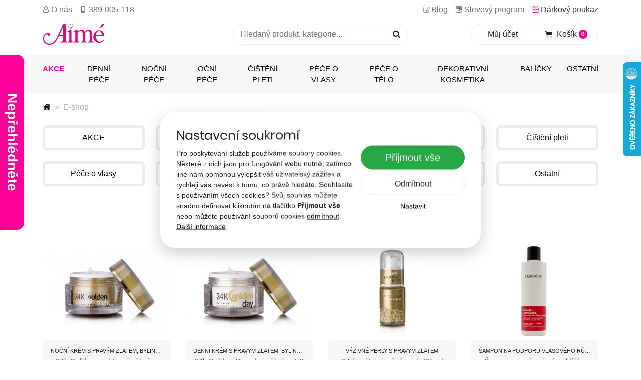

--- FILE ---
content_type: text/html; charset=utf-8
request_url: https://www.aime.cz/e-shop.html?strana=4
body_size: 9183
content:
<!DOCTYPE html>
<html lang="cs">
<head prefix="og: http://ogp.me/ns# fb: http://ogp.me/ns/fb# article: http://ogp.me/ns/article#">
    <meta name="viewport" content="width=device-width, initial-scale=1, maximum-scale=1, shrink-to-fit=no" />
    <title>E-shop  |  Aimé - kvalitní kosmetika původem z Norska</title>
    <link href="https://www.aime.cz/templates/aimeshop/stylesheet-1738654558.css" type="text/css" rel="stylesheet" />
<meta charset="UTF-8" />
<meta name="robots" content="index, follow, archive" />
<meta name="googlebot" content="index, follow, snippet, archive" />
<meta property="og:type" content="website" />
<meta property="og:url" content="https://www.aime.cz/e-shop.html" />
<meta property="og:image" content="https://www.aime.cz/files/aimeshop/images/meta/160709089481-197-8309472.png" />
<meta property="og:site_name" content="Aimé - kvalitní kosmetika původem z Norska" />
<meta property="fb:admins" content="1045125098" />
<meta name="author" content="FT Sun, www.ftsun.cz, info@ftsun.cz" />
<meta name="keywords" content="aime, e-shop, kosmetika, krém, akce, šampon, krása, kosmetické doplňky" />
<meta name="description" content="Prodáváme kosmetické výrobky, které mají vysokou kvalitu a nešetříme na dobrých a drahých surovinách!" /> 

<link rel="canonical" href="https://www.aime.cz/e-shop.html" />
<script>var hjLoaded = false;
            var loadHotjar = function()
            {
                if(!hjLoaded)
                {
                    (function(h,o,t,j,a,r){
                        h.hj=h.hj||function(){(h.hj.q=h.hj.q||[]).push(arguments)};
                        h._hjSettings={hjid:2500849,hjsv:5};
                        a=o.getElementsByTagName("head")[0];
                        r=o.createElement("script");r.async=1;
                        r.src=t+h._hjSettings.hjid+j+h._hjSettings.hjsv;
                        a.appendChild(r);
                    })(window,document,"https://static.hotjar.com/c/hotjar-",".js?sv=");
                    hjLoaded = true;
                }
            };
        </script>
<script async src="https://www.googletagmanager.com/gtag/js?id=G-2TCW14RWQ8"></script><script>window.dataLayer = window.dataLayer || [];function gtag(){dataLayer.push(arguments)};gtag("consent", "default", {"ad_storage":"denied","ad_user_data":"denied","ad_personalization":"denied","analytics_storage":"denied"});gtag("js", new Date());gtag("config", "G-2TCW14RWQ8");gtag("config", "G-FMSK25EVS7");</script>
<script>
/* <![CDATA[ */
var _hwq = _hwq || [];
_hwq.push(["setKey", "CE85DF1DDF4E6FC5724C774D993C313E"]);
_hwq.push(["setTopPos", "60"]);
_hwq.push(["showWidget", "22"]);
(function(){
var ho = document.createElement("script");
ho.type = "text/javascript";
ho.async = true;
ho.src = "https://cz.im9.cz/direct/i/gjs.php?n=wdgt&sak=CE85DF1DDF4E6FC5724C774D993C313E";
var s = document.getElementsByTagName("script")[0];
s.parentNode.insertBefore(ho, s);
})();
/* ]]> */
</script>
<script>!function(f,b,e,v,n,t,s){if(f.fbq)return;n=f.fbq=function(){n.callMethod?n.callMethod.apply(n,arguments):n.queue.push(arguments)};if(!f._fbq)f._fbq=n;n.push=n;n.loaded=!0;n.version="2.0";n.queue=[];t=b.createElement(e);t.async=!0;t.src=v;s=b.getElementsByTagName(e)[0];s.parentNode.insertBefore(t,s)}(window,document,"script","//connect.facebook.net/en_US/fbevents.js");fbq("consent", "revoke");fbq("init", "498301637254060");</script><script>(function(w,d,s,l,i){w[l]=w[l]||[];w[l].push({"gtm.start":new Date().getTime(),event:"gtm.js"});var f=d.getElementsByTagName(s)[0],j=d.createElement(s),dl=l!="dataLayer"?"&l="+l:"";j.async=true;j.src="https://www.googletagmanager.com/gtm.js?id="+i+dl;f.parentNode.insertBefore(j,f);})(window,document,"script","dataLayer","GTM-K3LJ24B");</script>    <link rel="apple-touch-icon" sizes="180x180" href="https://www.aime.cz/templates/aimeshop/favi/apple-touch-icon.png" />
    <link rel="icon" type="image/png" sizes="32x32" href="https://www.aime.cz/templates/aimeshop/favi/favicon-32x32.png" />
    <link rel="icon" type="image/png" sizes="16x16" href="https://www.aime.cz/templates/aimeshop/favi/favicon-16x16.png" />
    <link rel="manifest" href="https://www.aime.cz/templates/aimeshop/favi/manifest.json" />
    <link rel="mask-icon" href="https://www.aime.cz/templates/aimeshop/favi/safari-pinned-tab.svg" color="#ea148c" />
    <link rel="shortcut icon" href="https://www.aime.cz/templates/aimeshop/favi/favicon.ico" />
    <meta name="msapplication-config" content="https://www.aime.cz/templates/aimeshop/favi/browserconfig.xml" />
    <meta name="theme-color" content="#ffffff" />
</head><body>
        <noscript><iframe src="https://www.googletagmanager.com/ns.html?id=GTM-K3LJ24B" height="0" width="0" style="display:none;visibility:hidden"></iframe></noscript>    <!-- .cookiePolicy -->
    <div class="cookiePolicy" role="banner">
        <div class="cookiePolicy__text">
            <p class="h3">Nastavení soukromí</p>
            <p>Pro poskytování služeb používáme soubory cookies. Některé z nich jsou pro fungování webu nutné, zatímco jiné nám pomohou vylepšit váš uživatelský zážitek a rychleji vás navést k tomu, co právě hledáte. Souhlasíte s používáním všech cookies? Svůj souhlas můžete snadno definovat kliknutím na tlačítko <strong>Přijmout vše</strong> nebo můžete používání souborů cookies <a href="#" class="cookiePolicy__reject">odmítnout</a>.<br /><a href="https://www.aime.cz/dokumenty.html">Další informace</a></p>
        </div>
        <div class="cookiePolicy__btns">
            <a href="#" class="cookiePolicy__handler btn btn-success btn-lg px-5" title="Přijmout vše">
                Přijmout vše            </a>
            <a href="#" class="cookiePolicy__reject btn btn-secondary" title="Odmítnout">
                Odmítnout            </a>
            <a href="https://www.aime.cz/nastaveni-soukromi.html" class="cookiePolicy__settings btn btn-sm btn-link" title="Nastavit">
                Nastavit            </a>
        </div>
    </div>
    <!-- /.cookiePolicy -->
    <!-- .layoutTop -->
    <div class="layoutTop mb-3 pt-2">
        <div class="container position-relative">
            <!-- .menuTop -->
            <nav class="d-flex flex-wrap menuTop">
                <div><a class="menuTop__link mr-3 text-muted" href="/o-nas.html" title="O nás"><span class="icon icon-user mr-1">&zwnj;</span>O nás</a><a class="menuTop__link mr-3 text-muted" href="tel:+420389005118" title="Zavolejte nám"><span class="icon icon-mobile mr-1">&zwnj;</span>389-005-118</a></div><div class="ml-auto"><button class="btn btn-link menuTop__toggle d-md-none" data-target=".menuTop__collapse" data-toggle="collapse" type="button"><span class="icon icon-menu mr-1">&zwnj;</span>Menu</button></div><div class="collapse menuTop__collapse d-md-block ml-md-auto"><a class="menuTop__link align-self-end text-muted mr-3" href="/blog.html" title="Blog"><span class="icon icon-blog mr-1">&zwnj;</span>Blog</a><a class="menuTop__link align-self-end text-muted mr-3" href="/slevovy-program.html" title="Slevový program"><span class="icon icon-wallet mr-1">&zwnj;</span>Slevový program</a><a class="menuTop__link align-self-end text-dark" href="/darkove-poukazy.html" title="Dárkový poukaz"><span class="icon icon-darek text-primary mr-1">&zwnj;</span>Dárkový poukaz</a></div>            </nav>
            <!-- /.menuTop -->
        </div>
    </div>
    <!-- /.layoutTop -->
<!-- .layoutHeader -->
<div class="layoutHeader pb-1 border-bottom">
    <div class="container">
        <div class="row">
            <div class="col-12 col-sm-6 col-md-4 mb-3 align-self-center">
                <!-- .brandHeader -->
                                <div class="brandHeader">
                    <a href="https://www.aime.cz/" title="E-shop  |  Aimé - kvalitní kosmetika původem z Norska">
                        <img src="https://www.aime.cz/templates/aimeshop/images/layout/aime-logo-2024.svg" alt="E-shop  |  Aimé - kvalitní kosmetika původem z Norska" width="124" height="42" class="img-fluid" />
                    </a>
                </div>
                <!-- /.brandHeader -->
            </div>
                            <div class="col-12 col-sm-6 col-md-4 col-xl-3 offset-xl-1 order-md-8 mb-3 align-self-center">
                    <!-- .menuUser -->
                    <div class="btn-group w-100 menuUser" role="group">
                        <div class="btn-group w-50" role="group">
                            <button class="btn btn-secondary w-100" type="button" id="dropdownMenuButton" data-toggle="dropdown" aria-haspopup="true" aria-expanded="false">
                                Můj účet                            </button>
                            <div class="dropdown-menu" aria-labelledby="dropdownMenuButton">
                                
                                        <a
                                            class="dropdown-item"
                                            href="https://www.aime.cz/prihlaseni.html"
                                            title="Přihlásit se"
                                        >Přihlásit se</a>
                                    
                                        <a
                                            class="dropdown-item"
                                            href="https://www.aime.cz/registrace.html"
                                            title="Registrovat se"
                                        >Registrovat se</a>
                                                                </div>
                        </div>
                        
<!-- .cartSmall -->
<a href="https://www.aime.cz/cart.html" title="Košík" class="btn btn-secondary w-50 cartSmall"><span class="icon-cart mr-2"></span>Košík <span class="badge badge-primary">0</span></a>
<!-- /.cartSmall -->
                    </div>
                    <!-- /.menuUser -->
                </div>
                <div class="col-12 col-md-4 order-md-3 mb-3 align-self-center">
                    <!-- .formSearch -->
                    <form action="https://www.aime.cz/vyhledavani.html" method="get" class="formSearch">
                        <div class="input-group">
                            <!-- .formSearch__input -->
                            <input
                                type="text"
                                class="form-control formSearch__input"
                                name="vyhledavani"
                                placeholder="Hledaný produkt, kategorie..."
                                value=""
                            />
                            <!-- /.formSearch__input -->
                            <div class="input-group-append">
                                <!-- .formSearch__btn -->
                                <button class="btn btn-secondary formSearch__btn" type="submit">
                                    <span class="icon icon-search"></span>
                                </button>
                                <!-- /.formSearch__btn -->
                            </div>
                        </div>
                    </form>
                    <!-- /.formSearch -->
                </div>
                    </div>
    </div>
</div>
<!-- /.layoutHeader -->

    <!-- .layoutMenu -->
    <div class="layoutMenu">
        <div class="container p-0">
            <!-- .menuMain -->
            <nav class="navbar navbar-expand-lg navbar-light bg-light p-0 menuMain">
                <!-- .menuMain__toggle -->
                <button class="navbar-toggler py-3 menuMain__toggle" type="button" data-toggle="collapse" data-target="#navbarNavDropdown" aria-controls="navbarNavDropdown" aria-expanded="false">
                    <span class="navbar-toggler-icon"></span>
                    Všechny kategorie                </button>
                <!-- /.menuMain__toggle -->
                <!-- .menuMain__collapse -->
                <div class="collapse navbar-collapse menuMain__collapse" id="navbarNavDropdown">
                    
<!-- .menuMain__list -->
<ul class="navbar-nav w-100 d-block d-lg-flex menuMain__list"><li class="nav-item text-left text-lg-center position-static font-weight-bold"><a href="https://www.aime.cz/e-shop/akce-c12.html" class="nav-link p-3 text-primary" title="AKCE">AKCE</a></li><li class="nav-item text-left text-lg-center position-static "><a href="https://www.aime.cz/e-shop/denni-pece-c7.html" class="nav-link p-3 " title="Denní péče">Denní péče</a></li><li class="nav-item text-left text-lg-center position-static "><a href="https://www.aime.cz/e-shop/nocni-pece-c8.html" class="nav-link p-3 " title="Noční péče">Noční péče</a></li><li class="nav-item text-left text-lg-center position-static "><a href="https://www.aime.cz/e-shop/ocni-pece-c9.html" class="nav-link p-3 " title="Oční péče">Oční péče</a></li><li class="nav-item text-left text-lg-center position-static "><a href="https://www.aime.cz/e-shop/cisteni-pleti-c1.html" class="nav-link p-3 " title="Čištění pleti">Čištění pleti</a></li><li class="nav-item text-left text-lg-center position-static "><a href="https://www.aime.cz/e-shop/pece-o-vlasy-c5.html" class="nav-link p-3 " title="Péče o vlasy">Péče o vlasy</a></li><li class="nav-item text-left text-lg-center position-static "><a href="https://www.aime.cz/e-shop/pece-o-telo-c10.html" class="nav-link p-3 " title="Péče o tělo">Péče o tělo</a></li><li class="nav-item text-left text-lg-center position-static "><a href="https://www.aime.cz/e-shop/dekorativni-kosmetika-c3.html" class="nav-link p-3 " title="Dekorativní kosmetika">Dekorativní kosmetika</a></li><li class="nav-item text-left text-lg-center position-static "><a href="https://www.aime.cz/e-shop/balicky-c52.html" class="nav-link p-3 " title="Balíčky">Balíčky</a></li><li class="nav-item text-left text-lg-center position-static "><a href="https://www.aime.cz/e-shop/ostatni-c6.html" class="nav-link p-3 " title="Ostatní">Ostatní</a></li></ul>
<!-- /.menuMain__list -->
                </div>
                <!-- /.menuMain__collapse -->
            </nav>
            <!-- /.menuMain -->
        </div>
    </div>
    <!-- /.layoutMenu -->

<!-- .layoutContent -->
<div class="layoutContent mb-4">
    <div class="container">
        <!-- .breadcrumb --><nav class="mb-4" aria-label="breadcrumb"><ol class="breadcrumb"><li class="breadcrumb-item"><a href="https://www.aime.cz/" title="Aimé - kvalitní kosmetika původem z Norska"><span class="icon icon-home"></span></a></li><li class="breadcrumb-item active" aria-current="page">E-shop</li></ol></nav><!-- /.breadcrumb -->        
<!-- .list.listEshop -->
<div class="row list listEshop"><div class="col-12">
<!-- .listEshopSubcategory -->
<nav class="listEshopSubcategory mb-3"><a href="https://www.aime.cz/e-shop/akce-c12.html" class="btn btn-block btn-outline-primary" title="AKCE"><span><span>AKCE</span></span></a><a href="https://www.aime.cz/e-shop/denni-pece-c7.html" class="btn btn-block btn-outline-primary" title="Denní péče"><span><span>Denní péče</span></span></a><a href="https://www.aime.cz/e-shop/nocni-pece-c8.html" class="btn btn-block btn-outline-primary" title="Noční péče"><span><span>Noční péče</span></span></a><a href="https://www.aime.cz/e-shop/ocni-pece-c9.html" class="btn btn-block btn-outline-primary" title="Oční péče"><span><span>Oční péče</span></span></a><a href="https://www.aime.cz/e-shop/cisteni-pleti-c1.html" class="btn btn-block btn-outline-primary" title="Čištění pleti"><span><span>Čištění pleti</span></span></a><a href="https://www.aime.cz/e-shop/pece-o-vlasy-c5.html" class="btn btn-block btn-outline-primary" title="Péče o vlasy"><span><span>Péče o vlasy</span></span></a><a href="https://www.aime.cz/e-shop/pece-o-telo-c10.html" class="btn btn-block btn-outline-primary" title="Péče o tělo"><span><span>Péče o tělo</span></span></a><a href="https://www.aime.cz/e-shop/dekorativni-kosmetika-c3.html" class="btn btn-block btn-outline-primary" title="Dekorativní kosmetika"><span><span>Dekorativní kosmetika</span></span></a><a href="https://www.aime.cz/e-shop/balicky-c52.html" class="btn btn-block btn-outline-primary" title="Balíčky"><span><span>Balíčky</span></span></a><a href="https://www.aime.cz/e-shop/ostatni-c6.html" class="btn btn-block btn-outline-primary" title="Ostatní"><span><span>Ostatní</span></span></a></nav>
<!-- /.listEshopSubcategory -->

<!-- .headingMain -->
<h1 class="headingMain">E-shop</h1>
<!-- /.headingMain -->
</div><div class="col-12"><div class="row"><div class="col-12 mb-4 col-sm-6 col-lg-3">
<!-- .loop.loopEshop -->
<div class="loop loop--block loopEshop">
<!-- .loop__img -->
<a href="https://www.aime.cz/e-shop/24k-golden-night-nocni-krem-50-ml-d56.html" title="24k Golden night noční krém 50 ml" class="loop__img mb-sm-2"><img src="https://www.aime.cz/files/aimeshop/images/eshop/750x560-153742613767--93.jpg" alt="24k Golden night noční krém 50 ml" width="750" height="560" /></a>
<!-- /.loop__img -->

<!-- .loop__content -->
<div class="loop__content">
<!-- .loop__perex -->
<p class="loop__perex">Noční krém s pravým zlatem, bylinami a oleji</p>
<!-- /.loop__perex -->

<!-- .loop__heading -->
<h2 class="mb-1 loop__heading"><a href="https://www.aime.cz/e-shop/24k-golden-night-nocni-krem-50-ml-d56.html" title="24k Golden night noční krém 50 ml">24k Golden night noční krém 50 ml</a></h2>
<!-- /.loop__heading -->

<!-- .listPrice.loop__listPrice -->
<ul class="list-unstyled mb-2 listPrice loop__listPrice">
<!-- .price -->
<li class="price price--naseCena">1 489 Kč</li>
<!-- /.price -->
</ul>
<!-- /.listPrice.loop__listPrice -->
</div>
<!-- /.loop__content -->

<!-- .loop__footer -->
<div class="loop__footer"><form action="https://www.aime.cz/cart.html" method="post" enctype="multipart/form-data"><div><input type="hidden" name="product_id" value="56" /><input type="hidden" name="count" value="1" /><input type="hidden" name="saveAddCartProduct" value="true" /><input type="hidden" name="param" value="random" />
<!-- .loop__btn -->
<button type="submit" class="btn btn-primary btn-block loop__btn"><span class="icon-cart-plus mr-2"></span>Koupit</button>
<!-- /.loop__btn -->
</div></form></div>
<!-- /.loop__footer -->
</div>
<!-- /.loop.loopEshop -->
</div><div class="col-12 mb-4 col-sm-6 col-lg-3">
<!-- .loop.loopEshop -->
<div class="loop loop--block loopEshop">
<!-- .loop__img -->
<a href="https://www.aime.cz/e-shop/24k-golden-day-denni-krem-50-ml-d57.html" title="24k Golden Day denní krém 50 ml" class="loop__img mb-sm-2"><img src="https://www.aime.cz/files/aimeshop/images/eshop/750x560-153742614023--99.jpg" alt="24k Golden Day denní krém 50 ml" width="750" height="560" /></a>
<!-- /.loop__img -->

<!-- .loop__content -->
<div class="loop__content">
<!-- .loop__perex -->
<p class="loop__perex">Denní krém s pravým zlatem, bylinami a oleji</p>
<!-- /.loop__perex -->

<!-- .loop__heading -->
<h2 class="mb-1 loop__heading"><a href="https://www.aime.cz/e-shop/24k-golden-day-denni-krem-50-ml-d57.html" title="24k Golden Day denní krém 50 ml">24k Golden Day denní krém 50 ml</a></h2>
<!-- /.loop__heading -->

<!-- .listPrice.loop__listPrice -->
<ul class="list-unstyled mb-2 listPrice loop__listPrice">
<!-- .price -->
<li class="price price--naseCena">1 289 Kč</li>
<!-- /.price -->
</ul>
<!-- /.listPrice.loop__listPrice -->
</div>
<!-- /.loop__content -->

<!-- .loop__footer -->
<div class="loop__footer"><form action="https://www.aime.cz/cart.html" method="post" enctype="multipart/form-data"><div><input type="hidden" name="product_id" value="57" /><input type="hidden" name="count" value="1" /><input type="hidden" name="saveAddCartProduct" value="true" /><input type="hidden" name="param" value="random" />
<!-- .loop__btn -->
<button type="submit" class="btn btn-primary btn-block loop__btn"><span class="icon-cart-plus mr-2"></span>Koupit</button>
<!-- /.loop__btn -->
</div></form></div>
<!-- /.loop__footer -->
</div>
<!-- /.loop.loopEshop -->
</div><div class="col-12 mb-4 col-sm-6 col-lg-3">
<!-- .loop.loopEshop -->
<div class="loop loop--block loopEshop">
<!-- .loop__img -->
<a href="https://www.aime.cz/e-shop/24-karatove-ocni-perly-33-ml-d6.html" title="24 karátové oční perly 33 ml" class="loop__img mb-sm-2"><img src="https://www.aime.cz/files/aimeshop/images/eshop/750x560-153742613565--88.jpg" alt="24 karátové oční perly 33 ml" width="750" height="560" /></a>
<!-- /.loop__img -->

<!-- .loop__content -->
<div class="loop__content">
<!-- .loop__perex -->
<p class="loop__perex">Výživné perly s pravým zlatem</p>
<!-- /.loop__perex -->

<!-- .loop__heading -->
<h2 class="mb-1 loop__heading"><a href="https://www.aime.cz/e-shop/24-karatove-ocni-perly-33-ml-d6.html" title="24 karátové oční perly 33 ml">24 karátové oční perly 33 ml</a></h2>
<!-- /.loop__heading -->

<!-- .listPrice.loop__listPrice -->
<ul class="list-unstyled mb-2 listPrice loop__listPrice">
<!-- .price -->
<li class="price price--naseCena">798 Kč</li>
<!-- /.price -->
</ul>
<!-- /.listPrice.loop__listPrice -->
</div>
<!-- /.loop__content -->

<!-- .loop__footer -->
<div class="loop__footer"><form action="https://www.aime.cz/cart.html" method="post" enctype="multipart/form-data"><div><input type="hidden" name="product_id" value="6" /><input type="hidden" name="count" value="1" /><input type="hidden" name="saveAddCartProduct" value="true" /><input type="hidden" name="param" value="random" />
<!-- .loop__btn -->
<button type="submit" class="btn btn-primary btn-block loop__btn"><span class="icon-cart-plus mr-2"></span>Koupit</button>
<!-- /.loop__btn -->
</div></form></div>
<!-- /.loop__footer -->
</div>
<!-- /.loop.loopEshop -->
</div><div class="col-12 mb-4 col-sm-6 col-lg-3">
<!-- .loop.loopEshop -->
<div class="loop loop--block loopEshop">
<!-- .loop__img -->
<a href="https://www.aime.cz/e-shop/sampon-s-psenicnymi-klicky-250-ml-d35.html" title="Šampon s pšeničnými klíčky 250 ml" class="loop__img mb-sm-2"><img src="https://www.aime.cz/files/aimeshop/images/eshop/size1-1725610942312-197-sampon-s-psenicnymi-klicky-250-ml.png" alt="Šampon s pšeničnými klíčky 250 ml" width="750" height="560" /></a>
<!-- /.loop__img -->

<!-- .loop__content -->
<div class="loop__content">
<!-- .loop__perex -->
<p class="loop__perex">Šampon na podporu vlasového růstu v novém obalu</p>
<!-- /.loop__perex -->

<!-- .loop__heading -->
<h2 class="mb-1 loop__heading"><a href="https://www.aime.cz/e-shop/sampon-s-psenicnymi-klicky-250-ml-d35.html" title="Šampon s pšeničnými klíčky 250 ml">Šampon s pšeničnými klíčky 250 ml</a></h2>
<!-- /.loop__heading -->

<!-- .listPrice.loop__listPrice -->
<ul class="list-unstyled mb-2 listPrice loop__listPrice">
<!-- .price -->
<li class="price price--naseCena">158 Kč</li>
<!-- /.price -->
</ul>
<!-- /.listPrice.loop__listPrice -->
</div>
<!-- /.loop__content -->

<!-- .loop__footer -->
<div class="loop__footer"><form action="https://www.aime.cz/cart.html" method="post" enctype="multipart/form-data"><div><input type="hidden" name="product_id" value="35" /><input type="hidden" name="count" value="1" /><input type="hidden" name="saveAddCartProduct" value="true" /><input type="hidden" name="param" value="random" />
<!-- .loop__btn -->
<button type="submit" class="btn btn-primary btn-block loop__btn"><span class="icon-cart-plus mr-2"></span>Koupit</button>
<!-- /.loop__btn -->
</div></form></div>
<!-- /.loop__footer -->
</div>
<!-- /.loop.loopEshop -->
</div><div class="col-12 mb-4 col-sm-6 col-lg-3">
<!-- .loop.loopEshop -->
<div class="loop loop--block loopEshop">
<!-- .loop__img -->
<a href="https://www.aime.cz/e-shop/caviar-ocni-krem-15-ml-d41.html" title="Caviár oční krém 15 ml" class="loop__img mb-sm-2"><img src="https://www.aime.cz/files/aimeshop/images/eshop/size1-164630622579-197-caviar-ocni-krem-15-ml.jpg" alt="Caviár oční krém 15 ml" width="750" height="560" /></a>
<!-- /.loop__img -->

<!-- .loop__content -->
<div class="loop__content">
<!-- .loop__perex -->
<p class="loop__perex">Hydratační kúra pro oční oblast</p>
<!-- /.loop__perex -->

<!-- .loop__heading -->
<h2 class="mb-1 loop__heading"><a href="https://www.aime.cz/e-shop/caviar-ocni-krem-15-ml-d41.html" title="Caviár oční krém 15 ml">Caviár oční krém 15 ml</a></h2>
<!-- /.loop__heading -->

<!-- .listPrice.loop__listPrice -->
<ul class="list-unstyled mb-2 listPrice loop__listPrice">
<!-- .price -->
<li class="price price--naseCena">349 Kč</li>
<!-- /.price -->
</ul>
<!-- /.listPrice.loop__listPrice -->
</div>
<!-- /.loop__content -->

<!-- .loop__footer -->
<div class="loop__footer"><form action="https://www.aime.cz/cart.html" method="post" enctype="multipart/form-data"><div><input type="hidden" name="product_id" value="41" /><input type="hidden" name="count" value="1" /><input type="hidden" name="saveAddCartProduct" value="true" /><input type="hidden" name="param" value="random" />
<!-- .loop__btn -->
<button type="submit" class="btn btn-primary btn-block loop__btn"><span class="icon-cart-plus mr-2"></span>Koupit</button>
<!-- /.loop__btn -->
</div></form></div>
<!-- /.loop__footer -->
</div>
<!-- /.loop.loopEshop -->
</div><div class="col-12 mb-4 col-sm-6 col-lg-3">
<!-- .loop.loopEshop -->
<div class="loop loop--block loopEshop">
<!-- .loop__img -->
<a href="https://www.aime.cz/e-shop/dvoubarevna-tuzka-na-oboci-hneda-a-kremova-28-g-d26.html" title="Dvoubarevná tužka na obočí - hnědá a krémová 2,8 g" class="loop__img mb-sm-2"><img src="https://www.aime.cz/files/aimeshop/images/eshop/750x560-153742611531--37.jpg" alt="Dvoubarevná tužka na obočí - hnědá a krémová 2,8 g" width="750" height="560" /></a>
<!-- /.loop__img -->

<!-- .loop__content -->
<div class="loop__content">
<!-- .loop__perex -->
<p class="loop__perex">Zvýrazní obočí a zvedne Vám ho</p>
<!-- /.loop__perex -->

<!-- .loop__heading -->
<h2 class="mb-1 loop__heading"><a href="https://www.aime.cz/e-shop/dvoubarevna-tuzka-na-oboci-hneda-a-kremova-28-g-d26.html" title="Dvoubarevná tužka na obočí - hnědá a krémová 2,8 g">Dvoubarevná tužka na obočí - hnědá a krémová 2,8 g</a></h2>
<!-- /.loop__heading -->

<!-- .listPrice.loop__listPrice -->
<ul class="list-unstyled mb-2 listPrice loop__listPrice">
<!-- .price -->
<li class="price price--naseCena">252 Kč</li>
<!-- /.price -->
</ul>
<!-- /.listPrice.loop__listPrice -->
</div>
<!-- /.loop__content -->

<!-- .loop__footer -->
<div class="loop__footer"><form action="https://www.aime.cz/cart.html" method="post" enctype="multipart/form-data"><div><input type="hidden" name="product_id" value="26" /><input type="hidden" name="count" value="1" /><input type="hidden" name="saveAddCartProduct" value="true" /><input type="hidden" name="param" value="random" />
<!-- .loop__btn -->
<button type="submit" class="btn btn-primary btn-block loop__btn"><span class="icon-cart-plus mr-2"></span>Koupit</button>
<!-- /.loop__btn -->
</div></form></div>
<!-- /.loop__footer -->
</div>
<!-- /.loop.loopEshop -->
</div><div class="col-12 mb-4 col-sm-6 col-lg-3">
<!-- .loop.loopEshop -->
<div class="loop loop--block loopEshop">
<!-- .loop__img -->
<a href="https://www.aime.cz/e-shop/ampule-s-psenicnymi-klicky-6-x-10-ml-ampuli-d34.html" title="Ampule s pšeničnými klíčky 6 x 10 ml ampulí" class="loop__img mb-sm-2"><img src="https://www.aime.cz/files/aimeshop/images/eshop/size1-17295194612561-197-ampule-s-psenicnymi-klicky-6-x-10-ml-ampuli.png" alt="Ampule s pšeničnými klíčky 6 x 10 ml ampulí" width="750" height="560" /></a>
<!-- /.loop__img -->

<!-- .loop__content -->
<div class="loop__content">
<!-- .loop__perex -->
<p class="loop__perex">Vlasová kúra s pšeničnými klíčky</p>
<!-- /.loop__perex -->

<!-- .loop__heading -->
<h2 class="mb-1 loop__heading"><a href="https://www.aime.cz/e-shop/ampule-s-psenicnymi-klicky-6-x-10-ml-ampuli-d34.html" title="Ampule s pšeničnými klíčky 6 x 10 ml ampulí">Ampule s pšeničnými klíčky 6 x 10 ml ampulí</a></h2>
<!-- /.loop__heading -->

<!-- .listPrice.loop__listPrice -->
<ul class="list-unstyled mb-2 listPrice loop__listPrice">
<!-- .price -->
<li class="price price--naseCena">295 Kč</li>
<!-- /.price -->
</ul>
<!-- /.listPrice.loop__listPrice -->
</div>
<!-- /.loop__content -->

<!-- .loop__footer -->
<div class="loop__footer"><form action="https://www.aime.cz/cart.html" method="post" enctype="multipart/form-data"><div><input type="hidden" name="product_id" value="34" /><input type="hidden" name="count" value="1" /><input type="hidden" name="saveAddCartProduct" value="true" /><input type="hidden" name="param" value="random" />
<!-- .loop__btn -->
<button type="submit" class="btn btn-primary btn-block loop__btn"><span class="icon-cart-plus mr-2"></span>Koupit</button>
<!-- /.loop__btn -->
</div></form></div>
<!-- /.loop__footer -->
</div>
<!-- /.loop.loopEshop -->
</div><div class="col-12 mb-4 col-sm-6 col-lg-3">
<!-- .loop.loopEshop -->
<div class="loop loop--block loopEshop">
<!-- .loop__img -->
<a href="https://www.aime.cz/e-shop/denni-nocni-a-ocni-krem-s-kaviarem-50-ml-50-ml-15-ml-d63.html" title="Denní, noční a oční krém s Kaviárem 50 ml + 50 ml + 15 ml" class="loop__img mb-sm-2"><img src="https://www.aime.cz/files/aimeshop/images/eshop/size1-164630617387-197-denni-nocni-a-ocni-krem-s-kaviarem-50-ml-50-ml-15-ml.jpg" alt="Denní, noční a oční krém s Kaviárem 50 ml + 50 ml + 15 ml" width="750" height="560" />
<!-- .loop__listPrelepky -->
<span class="listPrelepky loop__listPrelepky"><span class="badge badge-primary prelepka prelepka--lg">-38 %</span></span>
<!-- /.loop__listPrelepky -->
</a>
<!-- /.loop__img -->

<!-- .loop__content -->
<div class="loop__content">
<!-- .loop__perex -->
<p class="loop__perex">Výhodné balení jednoho z našich dlouholetých...</p>
<!-- /.loop__perex -->

<!-- .loop__heading -->
<h2 class="mb-1 loop__heading"><a href="https://www.aime.cz/e-shop/denni-nocni-a-ocni-krem-s-kaviarem-50-ml-50-ml-15-ml-d63.html" title="Denní, noční a oční krém s Kaviárem 50 ml + 50 ml + 15 ml">Denní, noční a oční krém s Kaviárem 50 ml + 50 ml + 15 ml</a></h2>
<!-- /.loop__heading -->

<!-- .listPrice.loop__listPrice -->
<ul class="list-unstyled mb-2 listPrice loop__listPrice">
<!-- .price -->
<li class="mb-0 price price--beznaCena"><s>2 105 Kč</s></li>
<!-- /.price -->

<!-- .price -->
<li class="price price--naseCena">1 299 Kč</li>
<!-- /.price -->
</ul>
<!-- /.listPrice.loop__listPrice -->
</div>
<!-- /.loop__content -->

<!-- .loop__footer -->
<div class="loop__footer"><form action="https://www.aime.cz/cart.html" method="post" enctype="multipart/form-data"><div><input type="hidden" name="product_id" value="63" /><input type="hidden" name="count" value="1" /><input type="hidden" name="saveAddCartProduct" value="true" /><input type="hidden" name="param" value="random" />
<!-- .loop__btn -->
<button type="submit" class="btn btn-primary btn-block loop__btn"><span class="icon-cart-plus mr-2"></span>Koupit</button>
<!-- /.loop__btn -->
</div></form></div>
<!-- /.loop__footer -->
</div>
<!-- /.loop.loopEshop -->
</div><div class="col-12 mb-4 col-sm-6 col-lg-3">
<!-- .loop.loopEshop -->
<div class="loop loop--block loopEshop">
<!-- .loop__img -->
<a href="https://www.aime.cz/e-shop/telovy-peeling-250-ml-d72.html" title="Tělový peeling 250 ml" class="loop__img mb-sm-2"><img src="https://www.aime.cz/files/aimeshop/images/eshop/750x560-153742613122--78.jpg" alt="Tělový peeling 250 ml" width="750" height="560" /></a>
<!-- /.loop__img -->

<!-- .loop__content -->
<div class="loop__content">
<!-- .loop__perex -->
<p class="loop__perex">S kaviárem a bambuckým máslem.</p>
<!-- /.loop__perex -->

<!-- .loop__heading -->
<h2 class="mb-1 loop__heading"><a href="https://www.aime.cz/e-shop/telovy-peeling-250-ml-d72.html" title="Tělový peeling 250 ml">Tělový peeling 250 ml</a></h2>
<!-- /.loop__heading -->

<!-- .listPrice.loop__listPrice -->
<ul class="list-unstyled mb-2 listPrice loop__listPrice">
<!-- .price -->
<li class="price price--naseCena">491 Kč</li>
<!-- /.price -->
</ul>
<!-- /.listPrice.loop__listPrice -->
</div>
<!-- /.loop__content -->

<!-- .loop__footer -->
<div class="loop__footer"><form action="https://www.aime.cz/cart.html" method="post" enctype="multipart/form-data"><div><input type="hidden" name="product_id" value="72" /><input type="hidden" name="count" value="1" /><input type="hidden" name="saveAddCartProduct" value="true" /><input type="hidden" name="param" value="random" />
<!-- .loop__btn -->
<button type="submit" class="btn btn-primary btn-block loop__btn"><span class="icon-cart-plus mr-2"></span>Koupit</button>
<!-- /.loop__btn -->
</div></form></div>
<!-- /.loop__footer -->
</div>
<!-- /.loop.loopEshop -->
</div><div class="col-12 mb-4 col-sm-6 col-lg-3">
<!-- .loop.loopEshop -->
<div class="loop loop--block loopEshop">
<!-- .loop__img -->
<a href="https://www.aime.cz/e-shop/denni-nocni-krem-s-pravymi-diamanty-a-vendela-hydratacni-maska-50-ml-50-ml-100-ml-d162.html" title="Denní, noční krém s pravými diamanty a Vendela hydratační maska 50 ml + 50 ml + 100 ml" class="loop__img mb-sm-2"><img src="https://www.aime.cz/files/aimeshop/images/eshop/size1-162322982404-197-trojbaleni-white-a-black-diamonds-denni-a-nocni-krem-s-diamanty-a-vendela-hydratacni-maska.png" alt="Denní, noční krém s pravými diamanty a Vendela hydratační maska 50 ml + 50 ml + 100 ml" width="750" height="560" />
<!-- .loop__listPrelepky -->
<span class="listPrelepky loop__listPrelepky"><span class="badge badge-primary prelepka prelepka--lg">-54 %</span></span>
<!-- /.loop__listPrelepky -->
</a>
<!-- /.loop__img -->

<!-- .loop__content -->
<div class="loop__content">
<!-- .loop__perex -->
<p class="loop__perex">Výhodná sada kompletní péče</p>
<!-- /.loop__perex -->

<!-- .loop__heading -->
<h2 class="mb-1 loop__heading"><a href="https://www.aime.cz/e-shop/denni-nocni-krem-s-pravymi-diamanty-a-vendela-hydratacni-maska-50-ml-50-ml-100-ml-d162.html" title="Denní, noční krém s pravými diamanty a Vendela hydratační maska 50 ml + 50 ml + 100 ml">Denní, noční krém s pravými diamanty a Vendela hydratační maska 50 ml + 50 ml + 100 ml</a></h2>
<!-- /.loop__heading -->

<!-- .listPrice.loop__listPrice -->
<ul class="list-unstyled mb-2 listPrice loop__listPrice">
<!-- .price -->
<li class="mb-0 price price--beznaCena"><s>3 341 Kč</s></li>
<!-- /.price -->

<!-- .price -->
<li class="price price--naseCena">1 530 Kč</li>
<!-- /.price -->
</ul>
<!-- /.listPrice.loop__listPrice -->
</div>
<!-- /.loop__content -->

<!-- .loop__footer -->
<div class="loop__footer"><form action="https://www.aime.cz/cart.html" method="post" enctype="multipart/form-data"><div><input type="hidden" name="product_id" value="162" /><input type="hidden" name="count" value="1" /><input type="hidden" name="saveAddCartProduct" value="true" /><input type="hidden" name="param" value="random" />
<!-- .loop__btn -->
<button type="submit" class="btn btn-primary btn-block loop__btn"><span class="icon-cart-plus mr-2"></span>Koupit</button>
<!-- /.loop__btn -->
</div></form></div>
<!-- /.loop__footer -->
</div>
<!-- /.loop.loopEshop -->
</div><div class="col-12 mb-4 col-sm-6 col-lg-3">
<!-- .loop.loopEshop -->
<div class="loop loop--block loopEshop">
<!-- .loop__img -->
<a href="https://www.aime.cz/e-shop/synake-liftingove-serum-15-ml-d8.html" title="SynAke liftingové sérum 15 ml" class="loop__img mb-sm-2"><img src="https://www.aime.cz/files/aimeshop/images/eshop/size1-17295191406313-197-synake-liftingove-serum-15-ml.jpg" alt="SynAke liftingové sérum 15 ml" width="750" height="560" /></a>
<!-- /.loop__img -->

<!-- .loop__content -->
<div class="loop__content">
<!-- .loop__perex -->
<p class="loop__perex">«Botox» v láhvi</p>
<!-- /.loop__perex -->

<!-- .loop__heading -->
<h2 class="mb-1 loop__heading"><a href="https://www.aime.cz/e-shop/synake-liftingove-serum-15-ml-d8.html" title="SynAke liftingové sérum 15 ml">SynAke liftingové sérum 15 ml</a></h2>
<!-- /.loop__heading -->

<!-- .listPrice.loop__listPrice -->
<ul class="list-unstyled mb-2 listPrice loop__listPrice">
<!-- .price -->
<li class="price price--naseCena">899 Kč</li>
<!-- /.price -->
</ul>
<!-- /.listPrice.loop__listPrice -->
</div>
<!-- /.loop__content -->

<!-- .loop__footer -->
<div class="loop__footer"><form action="https://www.aime.cz/cart.html" method="post" enctype="multipart/form-data"><div><input type="hidden" name="product_id" value="8" /><input type="hidden" name="count" value="1" /><input type="hidden" name="saveAddCartProduct" value="true" /><input type="hidden" name="param" value="random" />
<!-- .loop__btn -->
<button type="submit" class="btn btn-primary btn-block loop__btn"><span class="icon-cart-plus mr-2"></span>Koupit</button>
<!-- /.loop__btn -->
</div></form></div>
<!-- /.loop__footer -->
</div>
<!-- /.loop.loopEshop -->
</div><div class="col-12 mb-4 col-sm-6 col-lg-3">
<!-- .loop.loopEshop -->
<div class="loop loop--block loopEshop">
<!-- .loop__img -->
<a href="https://www.aime.cz/e-shop/telovy-peeling-250-ml-1-d71.html" title="Tělový peeling 250 ml" class="loop__img mb-sm-2"><img src="https://www.aime.cz/files/aimeshop/images/eshop/750x560-153742613161--79.jpg" alt="Tělový peeling 250 ml" width="750" height="560" /></a>
<!-- /.loop__img -->

<!-- .loop__content -->
<div class="loop__content">
<!-- .loop__perex -->
<p class="loop__perex">S ovsem a makadamiovými oříšky</p>
<!-- /.loop__perex -->

<!-- .loop__heading -->
<h2 class="mb-1 loop__heading"><a href="https://www.aime.cz/e-shop/telovy-peeling-250-ml-1-d71.html" title="Tělový peeling 250 ml">Tělový peeling 250 ml</a></h2>
<!-- /.loop__heading -->

<!-- .listPrice.loop__listPrice -->
<ul class="list-unstyled mb-2 listPrice loop__listPrice">
<!-- .price -->
<li class="price price--naseCena">491 Kč</li>
<!-- /.price -->
</ul>
<!-- /.listPrice.loop__listPrice -->
</div>
<!-- /.loop__content -->

<!-- .loop__footer -->
<div class="loop__footer"><form action="https://www.aime.cz/cart.html" method="post" enctype="multipart/form-data"><div><input type="hidden" name="product_id" value="71" /><input type="hidden" name="count" value="1" /><input type="hidden" name="saveAddCartProduct" value="true" /><input type="hidden" name="param" value="random" />
<!-- .loop__btn -->
<button type="submit" class="btn btn-primary btn-block loop__btn"><span class="icon-cart-plus mr-2"></span>Koupit</button>
<!-- /.loop__btn -->
</div></form></div>
<!-- /.loop__footer -->
</div>
<!-- /.loop.loopEshop -->
</div><div class="col-12 mb-4 col-sm-6 col-lg-3">
<!-- .loop.loopEshop -->
<div class="loop loop--block loopEshop">
<!-- .loop__img -->
<a href="https://www.aime.cz/e-shop/levandulova-koupelova-sul-400g-d92.html" title="Levandulová koupelová sůl 400g" class="loop__img mb-sm-2"><img src="https://www.aime.cz/files/aimeshop/images/eshop/750x560-153742612323--58.jpg" alt="Levandulová koupelová sůl 400g" width="750" height="560" /></a>
<!-- /.loop__img -->

<!-- .loop__content -->
<div class="loop__content">
<!-- .loop__perex -->
<p class="loop__perex">Relaxační zklidňující zážitek ve vaně</p>
<!-- /.loop__perex -->

<!-- .loop__heading -->
<h2 class="mb-1 loop__heading"><a href="https://www.aime.cz/e-shop/levandulova-koupelova-sul-400g-d92.html" title="Levandulová koupelová sůl 400g">Levandulová koupelová sůl 400g</a></h2>
<!-- /.loop__heading -->

<!-- .listPrice.loop__listPrice -->
<ul class="list-unstyled mb-2 listPrice loop__listPrice">
<!-- .price -->
<li class="price price--naseCena">185 Kč</li>
<!-- /.price -->
</ul>
<!-- /.listPrice.loop__listPrice -->
</div>
<!-- /.loop__content -->

<!-- .loop__footer -->
<div class="loop__footer"><form action="https://www.aime.cz/cart.html" method="post" enctype="multipart/form-data"><div><input type="hidden" name="product_id" value="92" /><input type="hidden" name="count" value="1" /><input type="hidden" name="saveAddCartProduct" value="true" /><input type="hidden" name="param" value="random" />
<!-- .loop__btn -->
<button type="submit" class="btn btn-primary btn-block loop__btn"><span class="icon-cart-plus mr-2"></span>Koupit</button>
<!-- /.loop__btn -->
</div></form></div>
<!-- /.loop__footer -->
</div>
<!-- /.loop.loopEshop -->
</div><div class="col-12 mb-4 col-sm-6 col-lg-3">
<!-- .loop.loopEshop -->
<div class="loop loop--block loopEshop">
<!-- .loop__img -->
<a href="https://www.aime.cz/e-shop/white-diamonds-d249.html" title="White Diamonds Roční zásoba s dárkem" class="loop__img mb-sm-2"><img src="https://www.aime.cz/files/aimeshop/images/eshop/size1-17321879508296-197-white-diamonds-rocni-zasoba-s-darkem.png" alt="White Diamonds Roční zásoba s dárkem" width="750" height="560" />
<!-- .loop__listPrelepky -->
<span class="listPrelepky loop__listPrelepky"><span class="badge badge-primary prelepka prelepka--lg">-47 %</span></span>
<!-- /.loop__listPrelepky -->
</a>
<!-- /.loop__img -->

<!-- .loop__content -->
<div class="loop__content">
<!-- .loop__perex -->
<p class="loop__perex">EXTRA SLEVA 15 % V KOŠÍKU!</p>
<!-- /.loop__perex -->

<!-- .loop__heading -->
<h2 class="mb-1 loop__heading"><a href="https://www.aime.cz/e-shop/white-diamonds-d249.html" title="White Diamonds Roční zásoba s dárkem">White Diamonds Roční zásoba s dárkem</a></h2>
<!-- /.loop__heading -->

<!-- .listPrice.loop__listPrice -->
<ul class="list-unstyled mb-2 listPrice loop__listPrice">
<!-- .price -->
<li class="mb-0 price price--beznaCena"><s>6 888 Kč</s></li>
<!-- /.price -->

<!-- .price -->
<li class="price price--naseCena">3 642 Kč</li>
<!-- /.price -->
</ul>
<!-- /.listPrice.loop__listPrice -->
</div>
<!-- /.loop__content -->

<!-- .loop__footer -->
<div class="loop__footer"><form action="https://www.aime.cz/cart.html" method="post" enctype="multipart/form-data"><div><input type="hidden" name="product_id" value="249" /><input type="hidden" name="count" value="1" /><input type="hidden" name="saveAddCartProduct" value="true" /><input type="hidden" name="param" value="random" />
<!-- .loop__btn -->
<button type="submit" class="btn btn-primary btn-block loop__btn"><span class="icon-cart-plus mr-2"></span>Koupit</button>
<!-- /.loop__btn -->
</div></form></div>
<!-- /.loop__footer -->
</div>
<!-- /.loop.loopEshop -->
</div><div class="col-12 mb-4 col-sm-6 col-lg-3">
<!-- .loop.loopEshop -->
<div class="loop loop--block loopEshop">
<!-- .loop__img -->
<a href="https://www.aime.cz/e-shop/sampon-green-philosophy-200-ml-d15.html" title="Šampon Green Philosophy 200 ml" class="loop__img mb-sm-2"><img src="https://www.aime.cz/files/aimeshop/images/eshop/750x560-153742615762--135.jpg" alt="Šampon Green Philosophy 200 ml" width="750" height="560" /></a>
<!-- /.loop__img -->

<!-- .loop__content -->
<div class="loop__content">
<!-- .loop__perex -->
<p class="loop__perex">Přírodní bylinný šampon bez sulfátů</p>
<!-- /.loop__perex -->

<!-- .loop__heading -->
<h2 class="mb-1 loop__heading"><a href="https://www.aime.cz/e-shop/sampon-green-philosophy-200-ml-d15.html" title="Šampon Green Philosophy 200 ml">Šampon Green Philosophy 200 ml</a></h2>
<!-- /.loop__heading -->

<!-- .listPrice.loop__listPrice -->
<ul class="list-unstyled mb-2 listPrice loop__listPrice">
<!-- .price -->
<li class="price price--naseCena">499 Kč</li>
<!-- /.price -->
</ul>
<!-- /.listPrice.loop__listPrice -->
</div>
<!-- /.loop__content -->

<!-- .loop__footer -->
<div class="loop__footer"><form action="https://www.aime.cz/cart.html" method="post" enctype="multipart/form-data"><div><input type="hidden" name="product_id" value="15" /><input type="hidden" name="count" value="1" /><input type="hidden" name="saveAddCartProduct" value="true" /><input type="hidden" name="param" value="random" />
<!-- .loop__btn -->
<button type="submit" class="btn btn-primary btn-block loop__btn"><span class="icon-cart-plus mr-2"></span>Koupit</button>
<!-- /.loop__btn -->
</div></form></div>
<!-- /.loop__footer -->
</div>
<!-- /.loop.loopEshop -->
</div><div class="col-12 mb-4 col-sm-6 col-lg-3">
<!-- .loop.loopEshop -->
<div class="loop loop--block loopEshop">
<!-- .loop__img -->
<a href="https://www.aime.cz/e-shop/24k-golden-night-d248.html" title="24k Golden Night Roční zásoba s dárkem" class="loop__img mb-sm-2"><img src="https://www.aime.cz/files/aimeshop/images/eshop/size1-17321875148576-197-24k-golden-night-rocni-zasoba-s-darkem.png" alt="24k Golden Night Roční zásoba s dárkem" width="750" height="560" />
<!-- .loop__listPrelepky -->
<span class="listPrelepky loop__listPrelepky"><span class="badge badge-primary prelepka prelepka--lg">-52 %</span></span>
<!-- /.loop__listPrelepky -->
</a>
<!-- /.loop__img -->

<!-- .loop__content -->
<div class="loop__content">
<!-- .loop__perex -->
<p class="loop__perex">EXTRA SLEVA 15 % V KOŠÍKU!</p>
<!-- /.loop__perex -->

<!-- .loop__heading -->
<h2 class="mb-1 loop__heading"><a href="https://www.aime.cz/e-shop/24k-golden-night-d248.html" title="24k Golden Night Roční zásoba s dárkem">24k Golden Night Roční zásoba s dárkem</a></h2>
<!-- /.loop__heading -->

<!-- .listPrice.loop__listPrice -->
<ul class="list-unstyled mb-2 listPrice loop__listPrice">
<!-- .price -->
<li class="mb-0 price price--beznaCena"><s>8 934 Kč</s></li>
<!-- /.price -->

<!-- .price -->
<li class="price price--naseCena">4 221 Kč</li>
<!-- /.price -->
</ul>
<!-- /.listPrice.loop__listPrice -->
</div>
<!-- /.loop__content -->

<!-- .loop__footer -->
<div class="loop__footer"><form action="https://www.aime.cz/cart.html" method="post" enctype="multipart/form-data"><div><input type="hidden" name="product_id" value="248" /><input type="hidden" name="count" value="1" /><input type="hidden" name="saveAddCartProduct" value="true" /><input type="hidden" name="param" value="random" />
<!-- .loop__btn -->
<button type="submit" class="btn btn-primary btn-block loop__btn"><span class="icon-cart-plus mr-2"></span>Koupit</button>
<!-- /.loop__btn -->
</div></form></div>
<!-- /.loop__footer -->
</div>
<!-- /.loop.loopEshop -->
</div><div class="col-12 mb-4 col-sm-6 col-lg-3">
<!-- .loop.loopEshop -->
<div class="loop loop--block loopEshop">
<!-- .loop__img -->
<a href="https://www.aime.cz/e-shop/biohar-75-ml-d33.html" title="Biohar 75 ml" class="loop__img mb-sm-2"><img src="https://www.aime.cz/files/aimeshop/images/eshop/750x560-15374261442--106.jpg" alt="Biohar 75 ml" width="750" height="560" /></a>
<!-- /.loop__img -->

<!-- .loop__content -->
<div class="loop__content">
<!-- .loop__perex -->
<p class="loop__perex">Biohar – aktivátor vlasů - silnější, zdravější...</p>
<!-- /.loop__perex -->

<!-- .loop__heading -->
<h2 class="mb-1 loop__heading"><a href="https://www.aime.cz/e-shop/biohar-75-ml-d33.html" title="Biohar 75 ml">Biohar 75 ml</a></h2>
<!-- /.loop__heading -->

<!-- .listPrice.loop__listPrice -->
<ul class="list-unstyled mb-2 listPrice loop__listPrice">
<!-- .price -->
<li class="price price--naseCena">239 Kč</li>
<!-- /.price -->
</ul>
<!-- /.listPrice.loop__listPrice -->
</div>
<!-- /.loop__content -->

<!-- .loop__footer -->
<div class="loop__footer"><form action="https://www.aime.cz/cart.html" method="post" enctype="multipart/form-data"><div><input type="hidden" name="product_id" value="33" /><input type="hidden" name="count" value="1" /><input type="hidden" name="saveAddCartProduct" value="true" /><input type="hidden" name="param" value="random" />
<!-- .loop__btn -->
<button type="submit" class="btn btn-primary btn-block loop__btn"><span class="icon-cart-plus mr-2"></span>Koupit</button>
<!-- /.loop__btn -->
</div></form></div>
<!-- /.loop__footer -->
</div>
<!-- /.loop.loopEshop -->
</div><div class="col-12 mb-4 col-sm-6 col-lg-3">
<!-- .loop.loopEshop -->
<div class="loop loop--block loopEshop">
<!-- .loop__img -->
<a href="https://www.aime.cz/e-shop/caviaraelastin-nocni-krem-50-ml-d46.html" title="Caviar&amp;Elastin noční krém 50 ml" class="loop__img mb-sm-2"><img src="https://www.aime.cz/files/aimeshop/images/eshop/750x560-153742614636--110.jpg" alt="Caviar&amp;Elastin noční krém 50 ml" width="750" height="560" /></a>
<!-- /.loop__img -->

<!-- .loop__content -->
<div class="loop__content">
<!-- .loop__perex -->
<p class="loop__perex">Noční krém s pravým kaviárem a elastinem</p>
<!-- /.loop__perex -->

<!-- .loop__heading -->
<h2 class="mb-1 loop__heading"><a href="https://www.aime.cz/e-shop/caviaraelastin-nocni-krem-50-ml-d46.html" title="Caviar&amp;Elastin noční krém 50 ml">Caviar&amp;Elastin noční krém 50 ml</a></h2>
<!-- /.loop__heading -->

<!-- .listPrice.loop__listPrice -->
<ul class="list-unstyled mb-2 listPrice loop__listPrice">
<!-- .price -->
<li class="price price--naseCena">974 Kč</li>
<!-- /.price -->
</ul>
<!-- /.listPrice.loop__listPrice -->
</div>
<!-- /.loop__content -->

<!-- .loop__footer -->
<div class="loop__footer"><form action="https://www.aime.cz/cart.html" method="post" enctype="multipart/form-data"><div><input type="hidden" name="product_id" value="46" /><input type="hidden" name="count" value="1" /><input type="hidden" name="saveAddCartProduct" value="true" /><input type="hidden" name="param" value="random" />
<!-- .loop__btn -->
<button type="submit" class="btn btn-primary btn-block loop__btn"><span class="icon-cart-plus mr-2"></span>Koupit</button>
<!-- /.loop__btn -->
</div></form></div>
<!-- /.loop__footer -->
</div>
<!-- /.loop.loopEshop -->
</div><div class="col-12 mb-4 col-sm-6 col-lg-3">
<!-- .loop.loopEshop -->
<div class="loop loop--block loopEshop">
<!-- .loop__img -->
<a href="https://www.aime.cz/e-shop/retinol-vit-a-night-d247.html" title="Retinol Vit. A Night Roční zásoba s dárkem" class="loop__img mb-sm-2"><img src="https://www.aime.cz/files/aimeshop/images/eshop/size1-17321872154097-197-retinol-vit-a-night-rocni-zasoba-s-darkem.png" alt="Retinol Vit. A Night Roční zásoba s dárkem" width="750" height="560" />
<!-- .loop__listPrelepky -->
<span class="listPrelepky loop__listPrelepky"><span class="badge badge-primary prelepka prelepka--lg">-41 %</span></span>
<!-- /.loop__listPrelepky -->
</a>
<!-- /.loop__img -->

<!-- .loop__content -->
<div class="loop__content">
<!-- .loop__perex -->
<p class="loop__perex">EXTRA SLEVA 15 % V KOŠÍKU!</p>
<!-- /.loop__perex -->

<!-- .loop__heading -->
<h2 class="mb-1 loop__heading"><a href="https://www.aime.cz/e-shop/retinol-vit-a-night-d247.html" title="Retinol Vit. A Night Roční zásoba s dárkem">Retinol Vit. A Night Roční zásoba s dárkem</a></h2>
<!-- /.loop__heading -->

<!-- .listPrice.loop__listPrice -->
<ul class="list-unstyled mb-2 listPrice loop__listPrice">
<!-- .price -->
<li class="mb-0 price price--beznaCena"><s>5 952 Kč</s></li>
<!-- /.price -->

<!-- .price -->
<li class="price price--naseCena">3 501 Kč</li>
<!-- /.price -->
</ul>
<!-- /.listPrice.loop__listPrice -->
</div>
<!-- /.loop__content -->

<!-- .loop__footer -->
<div class="loop__footer"><form action="https://www.aime.cz/cart.html" method="post" enctype="multipart/form-data"><div><input type="hidden" name="product_id" value="247" /><input type="hidden" name="count" value="1" /><input type="hidden" name="saveAddCartProduct" value="true" /><input type="hidden" name="param" value="random" />
<!-- .loop__btn -->
<button type="submit" class="btn btn-primary btn-block loop__btn"><span class="icon-cart-plus mr-2"></span>Koupit</button>
<!-- /.loop__btn -->
</div></form></div>
<!-- /.loop__footer -->
</div>
<!-- /.loop.loopEshop -->
</div><div class="col-12 mb-4 col-sm-6 col-lg-3">
<!-- .loop.loopEshop -->
<div class="loop loop--block loopEshop">
<!-- .loop__img -->
<a href="https://www.aime.cz/e-shop/zpevnovaci-telovy-krem-300-ml-d68.html" title="Zpevňovací tělový krém 300 ml" class="loop__img mb-sm-2"><img src="https://www.aime.cz/files/aimeshop/images/eshop/750x560-153742613311--82.jpg" alt="Zpevňovací tělový krém 300 ml" width="750" height="560" /></a>
<!-- /.loop__img -->

<!-- .loop__content -->
<div class="loop__content">
<!-- .loop__perex -->
<p class="loop__perex">Na ochablou pokožku</p>
<!-- /.loop__perex -->

<!-- .loop__heading -->
<h2 class="mb-1 loop__heading"><a href="https://www.aime.cz/e-shop/zpevnovaci-telovy-krem-300-ml-d68.html" title="Zpevňovací tělový krém 300 ml">Zpevňovací tělový krém 300 ml</a></h2>
<!-- /.loop__heading -->

<!-- .listPrice.loop__listPrice -->
<ul class="list-unstyled mb-2 listPrice loop__listPrice">
<!-- .price -->
<li class="price price--naseCena">780 Kč</li>
<!-- /.price -->
</ul>
<!-- /.listPrice.loop__listPrice -->
</div>
<!-- /.loop__content -->

<!-- .loop__footer -->
<div class="loop__footer"><form action="https://www.aime.cz/cart.html" method="post" enctype="multipart/form-data"><div><input type="hidden" name="product_id" value="68" /><input type="hidden" name="count" value="1" /><input type="hidden" name="saveAddCartProduct" value="true" /><input type="hidden" name="param" value="random" />
<!-- .loop__btn -->
<button type="submit" class="btn btn-primary btn-block loop__btn"><span class="icon-cart-plus mr-2"></span>Koupit</button>
<!-- /.loop__btn -->
</div></form></div>
<!-- /.loop__footer -->
</div>
<!-- /.loop.loopEshop -->
</div><div class="col-12"><nav aria-label="Stránkování" class="mb-4">
<!-- .pagination -->
<ul class="pagination m-0"><li class="page-item"><a href="https://www.aime.cz/e-shop.html?strana=3" title="Předchozí strana" aria-label="Předchozí strana" class="page-link">&lsaquo;</a></li><li class="page-item"><a href="https://www.aime.cz/e-shop.html" title="Strana 1" aria-label="Strana 1" class="page-link">1</a></li><li class="page-item"><a href="https://www.aime.cz/e-shop.html?strana=2" title="Strana 2" aria-label="Strana 2" class="page-link">2</a></li><li class="page-item"><a href="https://www.aime.cz/e-shop.html?strana=3" title="Strana 3" aria-label="Strana 3" class="page-link">3</a></li><li class="page-item active"><a href="https://www.aime.cz/e-shop.html?strana=4" title="Strana 4" aria-label="Strana 4" class="page-link">4</a></li><li class="page-item"><a href="https://www.aime.cz/e-shop.html?strana=5" title="Strana 5" aria-label="Strana 5" class="page-link">5</a></li><li class="page-item"><a href="https://www.aime.cz/e-shop.html?strana=6" title="Strana 6" aria-label="Strana 6" class="page-link">6</a></li><li class="page-item"><a href="https://www.aime.cz/e-shop.html?strana=5" title="Další strana" aria-label="Další strana" class="page-link">&rsaquo;</a></li></ul>
<!-- /.pagination -->
</nav></div></div></div></div>
<!-- /.list.listEshop -->
    </div>
</div>
<!-- /.layoutContent -->

<!-- .layoutFooter -->
<div class="layoutFooter">
        <div class="container">
        <div class="row footerBoxes">
            <div class="col-12 col-lg-4">
<p class="mb-0"><span class="icon icon-chat">&nbsp;</span> Kontaktuje nás:<br />
<a href="mailto:aime@aime.cz">aime@aime.cz</a></p>
</div>

<div class="col-12 col-lg-4">
<p class="mb-0"><span class="icon icon-mobile">&nbsp;</span> Zavolejte nám:<br />
389-005-118</p>
</div>

<div class="col-12 col-lg-4">
<p class="mb-0"><span class="icon icon-map">&nbsp;</span> <span>Adresa: U Smaltovny 625,<br />
370 01 České Budějovice</span></p>
</div>
        </div>
    </div>
    
<!-- .nav.menuHorizontal -->
<ul class="nav nav-pills menuHorizontal text-uppercase border-top border-bottom justify-content-center"><li class="nav-item"><a href="https://www.aime.cz/o-nas.html" title="O nás" class="nav-link px-2 px-sm-3">O nás</a></li><li class="nav-item"><a href="https://www.aime.cz/podminky.html" title="Podmínky" class="nav-link px-2 px-sm-3">Podmínky</a></li><li class="nav-item"><a href="https://www.aime.cz/faq.html" title="FAQ" class="nav-link px-2 px-sm-3">FAQ</a></li><li class="nav-item"><a href="https://www.aime.cz/dokumenty.html" title="Dokumenty" class="nav-link px-2 px-sm-3">Dokumenty</a></li><li class="nav-item"><a href="/dokumenty/informace-o-cookies.html" title="Cookies" class="nav-link px-2 px-sm-3">Cookies</a></li><li class="nav-item"><a href="/nastaveni-soukromi.html" title="Soukromí" class="nav-link px-2 px-sm-3">Soukromí</a></li></ul>
<!-- /.nav.menuHorizontal -->
    <div class="container pt-4">
        <div class="row">
            <div class="col-12 col-lg-6 mb-3">
                
<!-- .typo -->
<div class="typo text-center py-2"><p class="text-primary">Přihlaste se k odběru informací a už Vám neunikne žádná novinka ani akce</p></div>
<!-- /.typo -->

<!-- .formSubscribe -->
<form action="https://www.aime.cz/e-shop.html#newsletter-subscribe" method="post" enctype="multipart/form-data" class="formSubscribe" role="form" novalidate>
<!-- .formSubscribe__msg -->
<div class="formSubscribe__msg"></div>
<!-- /.formSubscribe__msg -->
<div class="form-group mb-2"><label for="f_formSubscribe_input" class="sr-only">Přihlaste se k odběru novinek</label><div class="input-group mb-2">
<!-- .formSubscribe__input -->
<input type="email" name="email" class="form-control formSubscribe__input" value="" placeholder="Vložte svůj E-MAIL" required />
<!-- /.formSubscribe__input -->
<div class="input-group-append">
<!-- .formSubscribe__btn -->
<button class="btn btn-secondary formSubscribe__btn" type="submit">Přihlásit<span class="loader loader--sm"><span></span></span></button>
<!-- /.formSubscribe__btn -->
</div></div></div><input type="hidden" name="folder_id" value="1" /><div class="form-group"><div class="custom-control custom-checkbox ml-3"><input type="checkbox" name="souhlas_zou" value="1" class="custom-control-input" id="f_newsletter_subscribe_souhlas_zou" /><label for="f_newsletter_subscribe_souhlas_zou" class="custom-control-label">Zaškrtnutím souhlasím se <a href="https://www.aime.cz/dokumenty/informace-o-zpracovani-osobnich-udaju-zakazniku.html" target="_blank" class="colorRed"><u>zpracováním osobních údajů</u></a> <span>*</span></label></div></div><div class="form-group"><label class="overeni">Pro ověření zadejte první písmeno abecedy:</label><input type="text" name="pismenko" class="form-control" /><input type="hidden" name="saveSendNewsletterSubscribe" value="true" /><input type="hidden" name="content_id" value="1" /></div></form>
<!-- /.formSubscribe -->
            </div>
            <div class="col-12 col-lg-6 mb-3 text-center text-lg-right">
                <a href="https://obchody.heureka.cz/aime-cz/recenze/" target="_blank" title="Heureka.cz - ověřené hodnocení obchodu Aimé">
                    <img src="https://www.aime.cz/files/aimeshop/uploads/files/17611252992808-197-heureka.png" height="130" width="130" alt="Heureka.cz - ověřené hodnocení obchodu Aimé" /></a>
                            </div>
        </div>
    </div>
    <ul class="menuSocial">
	<li><a href="https://www.facebook.com/AimeCesko"><span class="icon icon-facebook">&nbsp;</span></a></li>
	<!--
	<li><a href=""><span class="icon icon-instagram"> </span></a></li>
	<li><a href=""><span class="icon icon-youtube"> </span></a></li>
-->
</ul>
    <div class="container py-3 text-center">
        <p class="m-0">
            &copy; Aime Cosmetics, s.r.o.<br />
            Vyrobil <a href="https://www.ftsun.cz/" target="_blank" title="FT Sun"><img src="https://www.aime.cz/templates/aimeshop/images/layout/logo-ftsun.svg" alt="FT Sun" height="16" class="mr-1" />FT Sun</a>
        </p>
    </div>
</div>
<!-- /.layoutFooter -->


        <div class="layoutUpoutavkySideBanner">
            <a href="https://www.aime.cz/e-shop/akce-c12.html" title=""><img src="https://www.aime.cz/files/aimeshop/images/upoutavky/n-16699700571977-197-221202-sidebanner-sleva-na-nakup-ms.png" alt="" /></a>            <div class="layoutUpoutavkySideBanner__label">
                Nepřehlédněte            </div>
        </div>
            <script src="https://www.aime.cz/vendor/ftsun/nickysys/js/javascript.php?lang_id=1&amp;tree_id=54"></script>
    <script src="https://www.aime.cz/templates/aimeshop/app-1737524827.js"></script><script>
fbq("track", "PageView");
fbq("track", "ViewCategory", {"content_name":"E-shop","content_category":"Aim\u00e9 - kvalitn\u00ed kosmetika p\u016fvodem z Norska > E-shop","content_type":"product","content_ids":"[\"56\",\"57\",\"6\",\"35\",\"41\",\"26\",\"34\",\"63\",\"72\",\"162\",\"8\",\"71\",\"92\",\"249\",\"15\",\"248\",\"33\",\"46\",\"247\",\"68\"]","value":19323.15,"currency":"CZK"});
</script><script>if(typeof gtag !== "undefined"){gtag("event", "view_item_list", {"currency":"CZK","item_list_id":0,"item_list_name":"E-shop","items":[{"item_id":"56","item_name":"24k Golden night no\u010dn\u00ed kr\u00e9m 50 ml","item_brand":"Aim\u00e9 Cosmetics","price":1230.58,"item_category":"No\u010dn\u00ed p\u00e9\u010de"},{"item_id":"57","item_name":"24k Golden Day denn\u00ed kr\u00e9m 50 ml","item_brand":"Aim\u00e9 Cosmetics","price":1065.29,"item_category":"Denn\u00ed p\u00e9\u010de"},{"item_id":"6","item_name":"24 kar\u00e1tov\u00e9 o\u010dn\u00ed perly 33 ml","item_brand":"Aim\u00e9 Cosmetics","price":659.5,"item_category":"Denn\u00ed p\u00e9\u010de"},{"item_id":"35","item_name":"\u0160ampon s p\u0161eni\u010dn\u00fdmi kl\u00ed\u010dky 250 ml","item_brand":"Aim\u00e9 Cosmetics","price":130.58,"item_category":"P\u00e9\u010de o vlasy"},{"item_id":"41","item_name":"Cavi\u00e1r o\u010dn\u00ed kr\u00e9m 15 ml","item_brand":"Aim\u00e9 Cosmetics","price":288.43,"item_category":"O\u010dn\u00ed p\u00e9\u010de"},{"item_id":"26","item_name":"Dvoubarevn\u00e1 tu\u017eka na obo\u010d\u00ed - hn\u011bd\u00e1 a kr\u00e9mov\u00e1 2,8 g","item_brand":"Aim\u00e9 Cosmetics","price":208.26,"item_category":"Dekorativn\u00ed kosmetika"},{"item_id":"34","item_name":"Ampule s p\u0161eni\u010dn\u00fdmi kl\u00ed\u010dky 6 x 10 ml ampul\u00ed","item_brand":"Aim\u00e9 Cosmetics","price":243.8,"item_category":"P\u00e9\u010de o vlasy"},{"item_id":"63","item_name":"Denn\u00ed, no\u010dn\u00ed a o\u010dn\u00ed kr\u00e9m s Kavi\u00e1rem 50 ml + 50 ml + 15 ml","item_brand":"Aim\u00e9 Cosmetics","price":1073.55,"item_category":"Denn\u00ed p\u00e9\u010de"},{"item_id":"72","item_name":"T\u011blov\u00fd peeling 250 ml","item_brand":"Aim\u00e9 Cosmetics","price":405.79,"item_category":"\u010ci\u0161t\u011bn\u00ed pleti"},{"item_id":"162","item_name":"Denn\u00ed, no\u010dn\u00ed kr\u00e9m s prav\u00fdmi diamanty a Vendela hydrata\u010dn\u00ed maska 50 ml + 50 ml + 100 ml","item_brand":"Aim\u00e9 Cosmetics","price":1264.46,"item_category":"AKCE"},{"item_id":"8","item_name":"SynAke liftingov\u00e9 s\u00e9rum 15 ml","item_brand":"Aim\u00e9 Cosmetics","price":742.98,"item_category":"Denn\u00ed p\u00e9\u010de"},{"item_id":"71","item_name":"T\u011blov\u00fd peeling 250 ml","item_brand":"Aim\u00e9 Cosmetics","price":405.79,"item_category":"\u010ci\u0161t\u011bn\u00ed pleti"},{"item_id":"92","item_name":"Levandulov\u00e1 koupelov\u00e1 s\u016fl 400g","item_brand":"Aim\u00e9 Cosmetics","price":152.89,"item_category":"P\u00e9\u010de o t\u011blo"},{"item_id":"249","item_name":"White Diamonds Ro\u010dn\u00ed z\u00e1soba s d\u00e1rkem","item_brand":"","price":3009.92,"item_category":"Bal\u00ed\u010dky"},{"item_id":"15","item_name":"\u0160ampon Green Philosophy 200 ml","item_brand":"Aim\u00e9 Cosmetics","price":412.4,"item_category":"P\u00e9\u010de o vlasy"},{"item_id":"248","item_name":"24k Golden Night Ro\u010dn\u00ed z\u00e1soba s d\u00e1rkem","item_brand":"","price":3488.43,"item_category":"Bal\u00ed\u010dky"},{"item_id":"33","item_name":"Biohar 75 ml","item_brand":"Aim\u00e9 Cosmetics","price":197.52,"item_category":"P\u00e9\u010de o vlasy"},{"item_id":"46","item_name":"Caviar&amp;Elastin no\u010dn\u00ed kr\u00e9m 50 ml","item_brand":"Aim\u00e9 Cosmetics","price":804.96,"item_category":"No\u010dn\u00ed p\u00e9\u010de"},{"item_id":"247","item_name":"Retinol Vit. A Night Ro\u010dn\u00ed z\u00e1soba s d\u00e1rkem","item_brand":"","price":2893.39,"item_category":"Bal\u00ed\u010dky"},{"item_id":"68","item_name":"Zpev\u0148ovac\u00ed t\u011blov\u00fd kr\u00e9m 300 ml","item_brand":"Aim\u00e9 Cosmetics","price":644.63,"item_category":"P\u00e9\u010de o t\u011blo"}]});}</script>
        <script>
        /* <![CDATA[ */
        (function(){
            if(window.sznIVA && window.sznIVA.IS)
            {
                window.sznIVA.IS.updateIdentities({eid: null});
            }
            else
            {
                window.addEventListener("szn:identities:ready", function(){
                    window.sznIVA.IS.updateIdentities({eid: null});
                })
            }
            var script = document.createElement("script");
            script.async = true;
            script.addEventListener(
                "load", 
                function(event)
                {
                    var retargetingConf = {
                        rtgId: "48200",
                        
                        
                        consent: 0
                    };
                    if(window.rc && window.rc.retargetingHit)
                    {
                        window.rc.retargetingHit(retargetingConf);
                    }
                }
            );
            script.src = "https://c.seznam.cz/js/rc.js";
            document.getElementsByTagName("head")[0].appendChild(script);
        })();
        /* ]]> */
        </script>
    </body></html>

--- FILE ---
content_type: image/svg+xml
request_url: https://www.aime.cz/templates/aimeshop/images/layout/logo-ftsun.svg
body_size: 1494
content:
<svg xmlns="http://www.w3.org/2000/svg" viewBox="0 0 443 396">
<path d="M78.9 122.7C74 124.3 69.1 125.5 64.1 126.4C51.1 128.8 37.9 121 33.9 108.4C33.5 107.2 33.2 106 32.9 104.8C29.3 91.1 36.8 76.6 50.2 72.1C55.4 70.4 60.7 69 66.1 67.9C79.4 65.3 92.9 73.3 96.7 86.3C97 87.4 97.3 88.5 97.6 89.6C101.3 103.9 92.9 118.1 78.9 122.7Z" />
<path d="M99.8 205.8C89.9 209.5 79.8 212.1 69.5 213.7C54.9 215.9 40.7 207.3 35.6 193.4C33.7 188.1 32.2 182.8 31.3 177.4C28.7 162.7 37.5 148.2 51.5 143.1C61 139.7 70.7 137.1 80.6 135.4C95.7 132.8 110.6 141.7 115.5 156.2C117.2 161.1 118.5 166.1 119.4 171.1C122.1 185.7 113.8 200.6 99.8 205.8Z" />
<path d="M121.9 290.6C112 294.3 101.9 296.9 91.6 298.5C77 300.7 62.8 292.1 57.7 278.2C55.8 272.9 54.3 267.6 53.4 262.2C50.8 247.5 59.6 233 73.6 227.9C83.1 224.5 92.8 221.9 102.7 220.2C117.8 217.6 132.7 226.5 137.6 241C139.3 245.9 140.6 250.9 141.5 255.9C144.3 270.6 135.9 285.4 121.9 290.6Z" />
<path d="M141.8 361.2C136.5 363 131.2 364.4 125.8 365.4C111.1 368.2 97.1 359.3 93 344.9C92.5 343.3 92.1 341.7 91.8 340.1C88.9 326.8 97 313.2 110 308.9C115.9 306.9 121.9 305.3 128 304.1C141.6 301.5 155.3 309.7 159.3 322.9C159.7 324.4 160.2 325.9 160.5 327.4C163.9 341.8 155.9 356.4 141.8 361.2Z" />
<path d="M170.7 98.1C160.8 101.8 150.7 104.4 140.4 106C125.8 108.2 111.6 99.6 106.5 85.7C104.6 80.4 103.1 75.1 102.2 69.7C99.6 55 108.4 40.5 122.4 35.4C131.9 32 141.6 29.4 151.5 27.7C166.6 25.1 181.5 34 186.4 48.5C188.1 53.4 189.4 58.4 190.3 63.4C193 78.1 184.7 92.9 170.7 98.1Z" />
<path d="M197.6 268.4C192.5 270.1 187.3 271.4 182.1 272.4C167.5 275.2 153.6 266.3 149.5 252.1C149.3 251.3 149.1 250.5 148.9 249.8C145.4 235.8 152.9 221.2 166.5 216.6C172.2 214.7 178 213.1 183.9 212C197.4 209.4 211.1 217.5 215 230.7C215.4 232.1 215.8 233.4 216.1 234.8C219.7 249.1 211.7 263.7 197.6 268.4Z" />
<path d="M361.9 242.2C366.8 240.6 371.8 239.3 376.8 238.3C389.6 235.9 402.6 243.5 406.4 256C406.7 256.8 406.9 257.7 407.1 258.5C410.7 272 403.3 286.2 390.1 290.6C385.9 292 381.6 293.2 377.3 294.1C363.4 297.1 349.3 289.2 345.5 275.6C345.3 274.8 345.1 274 344.9 273.2C341.7 260.1 349.2 246.5 361.9 242.2Z" />
<path d="M343.1 158.5C353 154.8 363.1 152.2 373.4 150.6C388 148.4 402.2 157 407.3 170.9C409.2 176.2 410.7 181.5 411.6 186.9C414.2 201.6 405.4 216.1 391.4 221.2C381.9 224.6 372.2 227.2 362.3 228.9C347.2 231.5 332.3 222.6 327.4 208.1C325.7 203.2 324.4 198.2 323.5 193.2C320.8 178.5 329.1 163.7 343.1 158.5Z" />
<path d="M321 73.6C330.9 69.9 341 67.3 351.3 65.7C365.9 63.5 380.1 72.1 385.2 86C387.1 91.3 388.6 96.6 389.5 102C392.1 116.7 383.3 131.2 369.3 136.3C359.8 139.7 350.1 142.3 340.2 144C325.1 146.6 310.2 137.7 305.3 123.2C303.6 118.3 302.3 113.3 301.4 108.3C298.6 93.7 307 78.8 321 73.6Z" />
<path d="M301.2 4.4C306.2 2.8 311.2 1.4 316.3 0.5C330.8 -2.3 344.7 6.5 348.8 20.7C349 21.4 349.2 22.1 349.4 22.7C352.9 36.6 345.5 51.2 331.9 55.8C326.3 57.7 320.7 59.2 314.9 60.3C301.5 62.9 287.9 54.8 283.9 41.7C283.5 40.4 283.2 39.2 282.9 37.9C279.2 23.6 287.2 9.1 301.2 4.4Z" />
<path d="M272.2 266.2C282.1 262.5 292.2 259.9 302.5 258.3C317.1 256.1 331.3 264.7 336.4 278.6C338.3 283.9 339.8 289.2 340.7 294.6C343.3 309.3 334.5 323.8 320.5 328.9C311 332.3 301.3 334.9 291.4 336.6C276.3 339.2 261.4 330.3 256.5 315.8C254.8 310.9 253.5 305.9 252.6 300.9C249.9 286.2 258.2 271.4 272.2 266.2Z" />
<path d="M250.1 107.3C255.2 105.6 260.5 104.2 265.8 103.2C278.7 100.8 291.8 108.5 295.7 121C296 122 296.3 123 296.6 124C300.2 137.6 292.8 151.9 279.4 156.4C274.4 158 269.4 159.4 264.3 160.4C250.9 163.1 237.4 154.6 233.7 141.5C233.4 140.5 233.2 139.5 232.9 138.5C229.7 125.4 237.3 111.6 250.1 107.3Z" />
</svg>

--- FILE ---
content_type: image/svg+xml
request_url: https://www.aime.cz/templates/aimeshop/images/layout/aime-logo-2024.svg
body_size: 1204
content:
<?xml version="1.0" encoding="UTF-8"?>
<svg id="Vrstva_1" data-name="Vrstva 1" xmlns="http://www.w3.org/2000/svg" version="1.1" viewBox="0 0 44.15 15.16" width="124" height="42">
  <defs>
    <style>
      .cls-1 {
        fill: none;
        stroke: #e6007e;
        stroke-miterlimit: 22.93;
        stroke-width: .3px;
      }

      .cls-2 {
        fill: #e6007e;
        stroke-width: 0px;
      }
    </style>
  </defs>
  <path class="cls-2" d="M14.37,8.15l.03-5.97-2.56,5.97h2.53ZM3.17,7.43c-.58.03-1.06.26-1.43.61-.34.32-.59.75-.75,1.24-.17.5-.24,1.05-.22,1.59.05,1.24.58,2.49,1.76,3.05,1.18.56,2.5.66,3.76.12,1.29-.55,2.54-1.75,3.56-3.8.04-.08.09-.18.14-.3h0S14.54.16,14.54.16h1.77s0,11.57,0,11.57c0,.72.35,1.26,1.11,1.26v.56s-5.16,0-5.16,0v-.56c.97,0,2.15-.21,2.14-1.39l-.03-2.6h-2.95c-1.24,2.21-2.34,4.7-4.83,5.76-1.48.62-3.01.51-4.38-.14C.76,13.94.06,12.43,0,10.9c-.02-.64.12-1.28.32-1.87.75-2.48,4.66-3.15,4.72-1.31.02.53-.43.96-.96.96s-.96-.43-.96-.96c0-.1.02-.2.05-.29h0Z"/>
  <path class="cls-2" d="M40.61,3.73c.48-.82,1.29-2.89,2.02-3.42.15-.11.32-.17.51-.17s.34.05.46.15c.12.1.18.22.18.39,0,.9-2.5,2.48-3.18,3.05h0ZM38.16,7.96h4.18c0-.45-.09-.89-.26-1.3-.18-.41-.43-.74-.75-.99-.32-.24-.68-.37-1.08-.37-.49,0-.93.23-1.31.7-.38.47-.64,1.12-.78,1.94h0ZM38.16,8.8v.25c0,.85.12,1.58.38,2.17.25.6.58,1.04.99,1.32.41.28.86.43,1.35.43.34,0,.67-.06,1-.19.33-.13.64-.32.93-.56.29-.24.55-.55.79-.92l.23.61c-.36.56-.8,1-1.33,1.31-.62.37-1.29.55-2.01.55s-1.42-.18-2.08-.55c-.66-.37-1.2-.88-1.6-1.55-.4-.67-.61-1.44-.61-2.32,0-.74.18-1.46.54-2.18.36-.71.86-1.29,1.48-1.75.63-.45,1.3-.68,2.01-.68.68,0,1.3.15,1.88.44.58.3,1.05.75,1.42,1.37.37.61.57,1.36.61,2.24h-5.99Z"/>
  <path class="cls-2" d="M24.89,6.57v5.44c0,.71.52.86,1.12.98v.56h-4.04v-.56c.63,0,1.26-.26,1.26-.98v-5.58c0-.26-.09-.44-.27-.54-.18-.1-.46-.15-.84-.15v-.42l2.79-1.12v1.68c.32-.35.65-.64.99-.87.34-.23.66-.4.98-.51.32-.11.63-.17.93-.17.49,0,.93.14,1.29.43.37.29.64.71.83,1.26.44-.54.94-.95,1.51-1.24.56-.29,1.1-.44,1.62-.44.42,0,.79.09,1.11.27.32.18.58.46.77.84.19.37.29.84.29,1.41v5.02c0,.85.53.99,1.26,1.12v.56h-4.04v-.56c.72,0,1.26-.35,1.26-1.12v-4.6c0-.64-.12-1.12-.35-1.43-.24-.31-.55-.47-.94-.47-.34,0-.71.12-1.13.35-.41.23-.82.57-1.21.99v5.3c0,.84.57.87,1.26.98v.56h-4.04v-.56c.67,0,1.26-.21,1.26-.98v-4.6c0-.7-.13-1.22-.38-1.58-.25-.35-.59-.53-1.01-.53-.34,0-.7.11-1.08.32-.38.21-.77.53-1.16.95h0Z"/>
  <path class="cls-1" d="M17.79,1.09c0-.3.09-.53.28-.69.32-.27.78-.32,1.15-.14.19.09.34.24.43.44.05-.12.12-.21.21-.3.32-.27.78-.32,1.15-.14.15.07.27.17.36.31.09.14.14.31.14.52,0,.84-1.33,1.85-1.86,2.45-.51-.57-1.86-1.63-1.86-2.45h0Z"/>
  <path class="cls-2" d="M17.66,12.98c.75-.13,1.26-.23,1.26-1.12v-5.02c0-.74-.42-1.12-1.26-1.12v-.42l2.79-1.12v7.67c0,.89.51.99,1.26,1.12v.56h-4.04v-.56h0Z"/>
</svg>